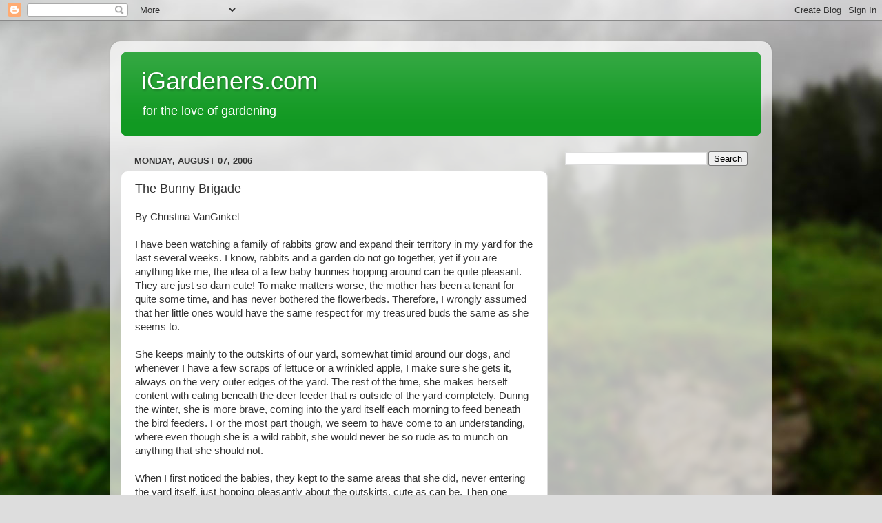

--- FILE ---
content_type: text/html; charset=UTF-8
request_url: http://www.igardeners.com/2006/08/bunny-brigade.html
body_size: 13140
content:
<!DOCTYPE html>
<html class='v2' dir='ltr' lang='en'>
<head>
<link href='https://www.blogger.com/static/v1/widgets/335934321-css_bundle_v2.css' rel='stylesheet' type='text/css'/>
<meta content='width=1100' name='viewport'/>
<meta content='text/html; charset=UTF-8' http-equiv='Content-Type'/>
<meta content='blogger' name='generator'/>
<link href='http://www.igardeners.com/favicon.ico' rel='icon' type='image/x-icon'/>
<link href='http://www.igardeners.com/2006/08/bunny-brigade.html' rel='canonical'/>
<link rel="alternate" type="application/atom+xml" title="iGardeners.com - Atom" href="http://www.igardeners.com/feeds/posts/default" />
<link rel="alternate" type="application/rss+xml" title="iGardeners.com - RSS" href="http://www.igardeners.com/feeds/posts/default?alt=rss" />
<link rel="service.post" type="application/atom+xml" title="iGardeners.com - Atom" href="https://www.blogger.com/feeds/19727330/posts/default" />

<link rel="alternate" type="application/atom+xml" title="iGardeners.com - Atom" href="http://www.igardeners.com/feeds/115494504394176621/comments/default" />
<!--Can't find substitution for tag [blog.ieCssRetrofitLinks]-->
<meta content='http://www.igardeners.com/2006/08/bunny-brigade.html' property='og:url'/>
<meta content='The Bunny Brigade' property='og:title'/>
<meta content='By Christina VanGinkel I have been watching a family of rabbits grow and expand their territory in my yard for the last several weeks. I kno...' property='og:description'/>
<title>iGardeners.com: The Bunny Brigade</title>
<style id='page-skin-1' type='text/css'><!--
/*-----------------------------------------------
Blogger Template Style
Name:     Picture Window
Designer: Blogger
URL:      www.blogger.com
----------------------------------------------- */
/* Content
----------------------------------------------- */
body {
font: normal normal 15px Arial, Tahoma, Helvetica, FreeSans, sans-serif;
color: #333333;
background: #dddddd url(//themes.googleusercontent.com/image?id=1fupio4xM9eVxyr-k5QC5RiCJlYR35r9dXsp63RKsKt64v33poi2MvnjkX_1MULBY8BsT) repeat-x fixed bottom center;
}
html body .region-inner {
min-width: 0;
max-width: 100%;
width: auto;
}
.content-outer {
font-size: 90%;
}
a:link {
text-decoration:none;
color: #119922;
}
a:visited {
text-decoration:none;
color: #007710;
}
a:hover {
text-decoration:underline;
color: #11cc44;
}
.content-outer {
background: transparent url(https://resources.blogblog.com/blogblog/data/1kt/transparent/white80.png) repeat scroll top left;
-moz-border-radius: 15px;
-webkit-border-radius: 15px;
-goog-ms-border-radius: 15px;
border-radius: 15px;
-moz-box-shadow: 0 0 3px rgba(0, 0, 0, .15);
-webkit-box-shadow: 0 0 3px rgba(0, 0, 0, .15);
-goog-ms-box-shadow: 0 0 3px rgba(0, 0, 0, .15);
box-shadow: 0 0 3px rgba(0, 0, 0, .15);
margin: 30px auto;
}
.content-inner {
padding: 15px;
}
/* Header
----------------------------------------------- */
.header-outer {
background: #119922 url(https://resources.blogblog.com/blogblog/data/1kt/transparent/header_gradient_shade.png) repeat-x scroll top left;
_background-image: none;
color: #ffffff;
-moz-border-radius: 10px;
-webkit-border-radius: 10px;
-goog-ms-border-radius: 10px;
border-radius: 10px;
}
.Header img, .Header #header-inner {
-moz-border-radius: 10px;
-webkit-border-radius: 10px;
-goog-ms-border-radius: 10px;
border-radius: 10px;
}
.header-inner .Header .titlewrapper,
.header-inner .Header .descriptionwrapper {
padding-left: 30px;
padding-right: 30px;
}
.Header h1 {
font: normal normal 36px Arial, Tahoma, Helvetica, FreeSans, sans-serif;
text-shadow: 1px 1px 3px rgba(0, 0, 0, 0.3);
}
.Header h1 a {
color: #ffffff;
}
.Header .description {
font-size: 130%;
}
/* Tabs
----------------------------------------------- */
.tabs-inner {
margin: .5em 0 0;
padding: 0;
}
.tabs-inner .section {
margin: 0;
}
.tabs-inner .widget ul {
padding: 0;
background: #f5f5f5 url(https://resources.blogblog.com/blogblog/data/1kt/transparent/tabs_gradient_shade.png) repeat scroll bottom;
-moz-border-radius: 10px;
-webkit-border-radius: 10px;
-goog-ms-border-radius: 10px;
border-radius: 10px;
}
.tabs-inner .widget li {
border: none;
}
.tabs-inner .widget li a {
display: inline-block;
padding: .5em 1em;
margin-right: 0;
color: #119922;
font: normal normal 15px Arial, Tahoma, Helvetica, FreeSans, sans-serif;
-moz-border-radius: 0 0 0 0;
-webkit-border-top-left-radius: 0;
-webkit-border-top-right-radius: 0;
-goog-ms-border-radius: 0 0 0 0;
border-radius: 0 0 0 0;
background: transparent none no-repeat scroll top left;
border-right: 1px solid #cccccc;
}
.tabs-inner .widget li:first-child a {
padding-left: 1.25em;
-moz-border-radius-topleft: 10px;
-moz-border-radius-bottomleft: 10px;
-webkit-border-top-left-radius: 10px;
-webkit-border-bottom-left-radius: 10px;
-goog-ms-border-top-left-radius: 10px;
-goog-ms-border-bottom-left-radius: 10px;
border-top-left-radius: 10px;
border-bottom-left-radius: 10px;
}
.tabs-inner .widget li.selected a,
.tabs-inner .widget li a:hover {
position: relative;
z-index: 1;
background: #ffffff url(https://resources.blogblog.com/blogblog/data/1kt/transparent/tabs_gradient_shade.png) repeat scroll bottom;
color: #000000;
-moz-box-shadow: 0 0 0 rgba(0, 0, 0, .15);
-webkit-box-shadow: 0 0 0 rgba(0, 0, 0, .15);
-goog-ms-box-shadow: 0 0 0 rgba(0, 0, 0, .15);
box-shadow: 0 0 0 rgba(0, 0, 0, .15);
}
/* Headings
----------------------------------------------- */
h2 {
font: bold normal 13px Arial, Tahoma, Helvetica, FreeSans, sans-serif;
text-transform: uppercase;
color: #666666;
margin: .5em 0;
}
/* Main
----------------------------------------------- */
.main-outer {
background: transparent none repeat scroll top center;
-moz-border-radius: 0 0 0 0;
-webkit-border-top-left-radius: 0;
-webkit-border-top-right-radius: 0;
-webkit-border-bottom-left-radius: 0;
-webkit-border-bottom-right-radius: 0;
-goog-ms-border-radius: 0 0 0 0;
border-radius: 0 0 0 0;
-moz-box-shadow: 0 0 0 rgba(0, 0, 0, .15);
-webkit-box-shadow: 0 0 0 rgba(0, 0, 0, .15);
-goog-ms-box-shadow: 0 0 0 rgba(0, 0, 0, .15);
box-shadow: 0 0 0 rgba(0, 0, 0, .15);
}
.main-inner {
padding: 15px 5px 20px;
}
.main-inner .column-center-inner {
padding: 0 0;
}
.main-inner .column-left-inner {
padding-left: 0;
}
.main-inner .column-right-inner {
padding-right: 0;
}
/* Posts
----------------------------------------------- */
h3.post-title {
margin: 0;
font: normal normal 18px Arial, Tahoma, Helvetica, FreeSans, sans-serif;
}
.comments h4 {
margin: 1em 0 0;
font: normal normal 18px Arial, Tahoma, Helvetica, FreeSans, sans-serif;
}
.date-header span {
color: #333333;
}
.post-outer {
background-color: #ffffff;
border: solid 1px #dddddd;
-moz-border-radius: 10px;
-webkit-border-radius: 10px;
border-radius: 10px;
-goog-ms-border-radius: 10px;
padding: 15px 20px;
margin: 0 -20px 20px;
}
.post-body {
line-height: 1.4;
font-size: 110%;
position: relative;
}
.post-header {
margin: 0 0 1.5em;
color: #999999;
line-height: 1.6;
}
.post-footer {
margin: .5em 0 0;
color: #999999;
line-height: 1.6;
}
#blog-pager {
font-size: 140%
}
#comments .comment-author {
padding-top: 1.5em;
border-top: dashed 1px #ccc;
border-top: dashed 1px rgba(128, 128, 128, .5);
background-position: 0 1.5em;
}
#comments .comment-author:first-child {
padding-top: 0;
border-top: none;
}
.avatar-image-container {
margin: .2em 0 0;
}
/* Comments
----------------------------------------------- */
.comments .comments-content .icon.blog-author {
background-repeat: no-repeat;
background-image: url([data-uri]);
}
.comments .comments-content .loadmore a {
border-top: 1px solid #11cc44;
border-bottom: 1px solid #11cc44;
}
.comments .continue {
border-top: 2px solid #11cc44;
}
/* Widgets
----------------------------------------------- */
.widget ul, .widget #ArchiveList ul.flat {
padding: 0;
list-style: none;
}
.widget ul li, .widget #ArchiveList ul.flat li {
border-top: dashed 1px #ccc;
border-top: dashed 1px rgba(128, 128, 128, .5);
}
.widget ul li:first-child, .widget #ArchiveList ul.flat li:first-child {
border-top: none;
}
.widget .post-body ul {
list-style: disc;
}
.widget .post-body ul li {
border: none;
}
/* Footer
----------------------------------------------- */
.footer-outer {
color:#eeeeee;
background: transparent url(https://resources.blogblog.com/blogblog/data/1kt/transparent/black50.png) repeat scroll top left;
-moz-border-radius: 10px 10px 10px 10px;
-webkit-border-top-left-radius: 10px;
-webkit-border-top-right-radius: 10px;
-webkit-border-bottom-left-radius: 10px;
-webkit-border-bottom-right-radius: 10px;
-goog-ms-border-radius: 10px 10px 10px 10px;
border-radius: 10px 10px 10px 10px;
-moz-box-shadow: 0 0 0 rgba(0, 0, 0, .15);
-webkit-box-shadow: 0 0 0 rgba(0, 0, 0, .15);
-goog-ms-box-shadow: 0 0 0 rgba(0, 0, 0, .15);
box-shadow: 0 0 0 rgba(0, 0, 0, .15);
}
.footer-inner {
padding: 10px 5px 20px;
}
.footer-outer a {
color: #ddffff;
}
.footer-outer a:visited {
color: #99cccc;
}
.footer-outer a:hover {
color: #ffffff;
}
.footer-outer .widget h2 {
color: #bbbbbb;
}
/* Mobile
----------------------------------------------- */
html body.mobile {
height: auto;
}
html body.mobile {
min-height: 480px;
background-size: 100% auto;
}
.mobile .body-fauxcolumn-outer {
background: transparent none repeat scroll top left;
}
html .mobile .mobile-date-outer, html .mobile .blog-pager {
border-bottom: none;
background: transparent none repeat scroll top center;
margin-bottom: 10px;
}
.mobile .date-outer {
background: transparent none repeat scroll top center;
}
.mobile .header-outer, .mobile .main-outer,
.mobile .post-outer, .mobile .footer-outer {
-moz-border-radius: 0;
-webkit-border-radius: 0;
-goog-ms-border-radius: 0;
border-radius: 0;
}
.mobile .content-outer,
.mobile .main-outer,
.mobile .post-outer {
background: inherit;
border: none;
}
.mobile .content-outer {
font-size: 100%;
}
.mobile-link-button {
background-color: #119922;
}
.mobile-link-button a:link, .mobile-link-button a:visited {
color: #ffffff;
}
.mobile-index-contents {
color: #333333;
}
.mobile .tabs-inner .PageList .widget-content {
background: #ffffff url(https://resources.blogblog.com/blogblog/data/1kt/transparent/tabs_gradient_shade.png) repeat scroll bottom;
color: #000000;
}
.mobile .tabs-inner .PageList .widget-content .pagelist-arrow {
border-left: 1px solid #cccccc;
}

--></style>
<style id='template-skin-1' type='text/css'><!--
body {
min-width: 960px;
}
.content-outer, .content-fauxcolumn-outer, .region-inner {
min-width: 960px;
max-width: 960px;
_width: 960px;
}
.main-inner .columns {
padding-left: 0;
padding-right: 310px;
}
.main-inner .fauxcolumn-center-outer {
left: 0;
right: 310px;
/* IE6 does not respect left and right together */
_width: expression(this.parentNode.offsetWidth -
parseInt("0") -
parseInt("310px") + 'px');
}
.main-inner .fauxcolumn-left-outer {
width: 0;
}
.main-inner .fauxcolumn-right-outer {
width: 310px;
}
.main-inner .column-left-outer {
width: 0;
right: 100%;
margin-left: -0;
}
.main-inner .column-right-outer {
width: 310px;
margin-right: -310px;
}
#layout {
min-width: 0;
}
#layout .content-outer {
min-width: 0;
width: 800px;
}
#layout .region-inner {
min-width: 0;
width: auto;
}
body#layout div.add_widget {
padding: 8px;
}
body#layout div.add_widget a {
margin-left: 32px;
}
--></style>
<style>
    body {background-image:url(\/\/themes.googleusercontent.com\/image?id=1fupio4xM9eVxyr-k5QC5RiCJlYR35r9dXsp63RKsKt64v33poi2MvnjkX_1MULBY8BsT);}
    
@media (max-width: 200px) { body {background-image:url(\/\/themes.googleusercontent.com\/image?id=1fupio4xM9eVxyr-k5QC5RiCJlYR35r9dXsp63RKsKt64v33poi2MvnjkX_1MULBY8BsT&options=w200);}}
@media (max-width: 400px) and (min-width: 201px) { body {background-image:url(\/\/themes.googleusercontent.com\/image?id=1fupio4xM9eVxyr-k5QC5RiCJlYR35r9dXsp63RKsKt64v33poi2MvnjkX_1MULBY8BsT&options=w400);}}
@media (max-width: 800px) and (min-width: 401px) { body {background-image:url(\/\/themes.googleusercontent.com\/image?id=1fupio4xM9eVxyr-k5QC5RiCJlYR35r9dXsp63RKsKt64v33poi2MvnjkX_1MULBY8BsT&options=w800);}}
@media (max-width: 1200px) and (min-width: 801px) { body {background-image:url(\/\/themes.googleusercontent.com\/image?id=1fupio4xM9eVxyr-k5QC5RiCJlYR35r9dXsp63RKsKt64v33poi2MvnjkX_1MULBY8BsT&options=w1200);}}
/* Last tag covers anything over one higher than the previous max-size cap. */
@media (min-width: 1201px) { body {background-image:url(\/\/themes.googleusercontent.com\/image?id=1fupio4xM9eVxyr-k5QC5RiCJlYR35r9dXsp63RKsKt64v33poi2MvnjkX_1MULBY8BsT&options=w1600);}}
  </style>
<script type='text/javascript'>
        (function(i,s,o,g,r,a,m){i['GoogleAnalyticsObject']=r;i[r]=i[r]||function(){
        (i[r].q=i[r].q||[]).push(arguments)},i[r].l=1*new Date();a=s.createElement(o),
        m=s.getElementsByTagName(o)[0];a.async=1;a.src=g;m.parentNode.insertBefore(a,m)
        })(window,document,'script','https://www.google-analytics.com/analytics.js','ga');
        ga('create', 'UA-2455809-26', 'auto', 'blogger');
        ga('blogger.send', 'pageview');
      </script>
<link href='https://www.blogger.com/dyn-css/authorization.css?targetBlogID=19727330&amp;zx=6e6e2f27-b162-480a-afef-eb9d4998e5bb' media='none' onload='if(media!=&#39;all&#39;)media=&#39;all&#39;' rel='stylesheet'/><noscript><link href='https://www.blogger.com/dyn-css/authorization.css?targetBlogID=19727330&amp;zx=6e6e2f27-b162-480a-afef-eb9d4998e5bb' rel='stylesheet'/></noscript>
<meta name='google-adsense-platform-account' content='ca-host-pub-1556223355139109'/>
<meta name='google-adsense-platform-domain' content='blogspot.com'/>

<!-- data-ad-client=ca-pub-1307489338039489 -->

</head>
<body class='loading variant-shade'>
<div class='navbar section' id='navbar' name='Navbar'><div class='widget Navbar' data-version='1' id='Navbar1'><script type="text/javascript">
    function setAttributeOnload(object, attribute, val) {
      if(window.addEventListener) {
        window.addEventListener('load',
          function(){ object[attribute] = val; }, false);
      } else {
        window.attachEvent('onload', function(){ object[attribute] = val; });
      }
    }
  </script>
<div id="navbar-iframe-container"></div>
<script type="text/javascript" src="https://apis.google.com/js/platform.js"></script>
<script type="text/javascript">
      gapi.load("gapi.iframes:gapi.iframes.style.bubble", function() {
        if (gapi.iframes && gapi.iframes.getContext) {
          gapi.iframes.getContext().openChild({
              url: 'https://www.blogger.com/navbar/19727330?po\x3d115494504394176621\x26origin\x3dhttp://www.igardeners.com',
              where: document.getElementById("navbar-iframe-container"),
              id: "navbar-iframe"
          });
        }
      });
    </script><script type="text/javascript">
(function() {
var script = document.createElement('script');
script.type = 'text/javascript';
script.src = '//pagead2.googlesyndication.com/pagead/js/google_top_exp.js';
var head = document.getElementsByTagName('head')[0];
if (head) {
head.appendChild(script);
}})();
</script>
</div></div>
<div class='body-fauxcolumns'>
<div class='fauxcolumn-outer body-fauxcolumn-outer'>
<div class='cap-top'>
<div class='cap-left'></div>
<div class='cap-right'></div>
</div>
<div class='fauxborder-left'>
<div class='fauxborder-right'></div>
<div class='fauxcolumn-inner'>
</div>
</div>
<div class='cap-bottom'>
<div class='cap-left'></div>
<div class='cap-right'></div>
</div>
</div>
</div>
<div class='content'>
<div class='content-fauxcolumns'>
<div class='fauxcolumn-outer content-fauxcolumn-outer'>
<div class='cap-top'>
<div class='cap-left'></div>
<div class='cap-right'></div>
</div>
<div class='fauxborder-left'>
<div class='fauxborder-right'></div>
<div class='fauxcolumn-inner'>
</div>
</div>
<div class='cap-bottom'>
<div class='cap-left'></div>
<div class='cap-right'></div>
</div>
</div>
</div>
<div class='content-outer'>
<div class='content-cap-top cap-top'>
<div class='cap-left'></div>
<div class='cap-right'></div>
</div>
<div class='fauxborder-left content-fauxborder-left'>
<div class='fauxborder-right content-fauxborder-right'></div>
<div class='content-inner'>
<header>
<div class='header-outer'>
<div class='header-cap-top cap-top'>
<div class='cap-left'></div>
<div class='cap-right'></div>
</div>
<div class='fauxborder-left header-fauxborder-left'>
<div class='fauxborder-right header-fauxborder-right'></div>
<div class='region-inner header-inner'>
<div class='header section' id='header' name='Header'><div class='widget Header' data-version='1' id='Header1'>
<div id='header-inner'>
<div class='titlewrapper'>
<h1 class='title'>
<a href='http://www.igardeners.com/'>
iGardeners.com
</a>
</h1>
</div>
<div class='descriptionwrapper'>
<p class='description'><span>for the love of gardening</span></p>
</div>
</div>
</div></div>
</div>
</div>
<div class='header-cap-bottom cap-bottom'>
<div class='cap-left'></div>
<div class='cap-right'></div>
</div>
</div>
</header>
<div class='tabs-outer'>
<div class='tabs-cap-top cap-top'>
<div class='cap-left'></div>
<div class='cap-right'></div>
</div>
<div class='fauxborder-left tabs-fauxborder-left'>
<div class='fauxborder-right tabs-fauxborder-right'></div>
<div class='region-inner tabs-inner'>
<div class='tabs no-items section' id='crosscol' name='Cross-Column'></div>
<div class='tabs no-items section' id='crosscol-overflow' name='Cross-Column 2'></div>
</div>
</div>
<div class='tabs-cap-bottom cap-bottom'>
<div class='cap-left'></div>
<div class='cap-right'></div>
</div>
</div>
<div class='main-outer'>
<div class='main-cap-top cap-top'>
<div class='cap-left'></div>
<div class='cap-right'></div>
</div>
<div class='fauxborder-left main-fauxborder-left'>
<div class='fauxborder-right main-fauxborder-right'></div>
<div class='region-inner main-inner'>
<div class='columns fauxcolumns'>
<div class='fauxcolumn-outer fauxcolumn-center-outer'>
<div class='cap-top'>
<div class='cap-left'></div>
<div class='cap-right'></div>
</div>
<div class='fauxborder-left'>
<div class='fauxborder-right'></div>
<div class='fauxcolumn-inner'>
</div>
</div>
<div class='cap-bottom'>
<div class='cap-left'></div>
<div class='cap-right'></div>
</div>
</div>
<div class='fauxcolumn-outer fauxcolumn-left-outer'>
<div class='cap-top'>
<div class='cap-left'></div>
<div class='cap-right'></div>
</div>
<div class='fauxborder-left'>
<div class='fauxborder-right'></div>
<div class='fauxcolumn-inner'>
</div>
</div>
<div class='cap-bottom'>
<div class='cap-left'></div>
<div class='cap-right'></div>
</div>
</div>
<div class='fauxcolumn-outer fauxcolumn-right-outer'>
<div class='cap-top'>
<div class='cap-left'></div>
<div class='cap-right'></div>
</div>
<div class='fauxborder-left'>
<div class='fauxborder-right'></div>
<div class='fauxcolumn-inner'>
</div>
</div>
<div class='cap-bottom'>
<div class='cap-left'></div>
<div class='cap-right'></div>
</div>
</div>
<!-- corrects IE6 width calculation -->
<div class='columns-inner'>
<div class='column-center-outer'>
<div class='column-center-inner'>
<div class='main section' id='main' name='Main'><div class='widget Blog' data-version='1' id='Blog1'>
<div class='blog-posts hfeed'>

          <div class="date-outer">
        
<h2 class='date-header'><span>Monday, August 07, 2006</span></h2>

          <div class="date-posts">
        
<div class='post-outer'>
<div class='post hentry uncustomized-post-template' itemprop='blogPost' itemscope='itemscope' itemtype='http://schema.org/BlogPosting'>
<meta content='19727330' itemprop='blogId'/>
<meta content='115494504394176621' itemprop='postId'/>
<a name='115494504394176621'></a>
<h3 class='post-title entry-title' itemprop='name'>
The Bunny Brigade
</h3>
<div class='post-header'>
<div class='post-header-line-1'></div>
</div>
<div class='post-body entry-content' id='post-body-115494504394176621' itemprop='description articleBody'>
By Christina VanGinkel<br /><br />I have been watching a family of rabbits grow and expand their territory in my yard for the last several weeks. I know, rabbits and a garden do not go together, yet if you are anything like me, the idea of a few baby bunnies hopping around can be quite pleasant. They are just so darn cute! To make matters worse, the mother has been a tenant for quite some time, and has never bothered the flowerbeds. Therefore, I wrongly assumed that her little ones would have the same respect for my treasured buds the same as she seems to.<br /><br />She keeps mainly to the outskirts of our yard, somewhat timid around our dogs, and whenever I have a few scraps of lettuce or a wrinkled apple, I make sure she gets it, always on the very outer edges of the yard. The rest of the time, she makes herself content with eating beneath the deer feeder that is outside of the yard completely. During the winter, she is more brave, coming into the yard itself each morning to feed beneath the bird feeders. For the most part though, we seem to have come to an understanding, where even though she is a wild rabbit, she would never be so rude as to munch on anything that she should not.<br /><br />When I first noticed the babies, they kept to the same areas that she did, never entering the yard itself, just hopping pleasantly about the outskirts, cute as can be. Then one morning, I noticed that I was missing an entire moss rose plant that I had just transplanted!<br /><br />Much of our garden is in raised containers, and for the few previous few days, I had not realized that the smaller bunnies had been testing their bravery. They had grown big enough to easily step up into the lowest parts of my raised beds, and from their, they could step lightly up into just about any part of the gardens that they wanted too, not even having to jump. Upon coming to this realization, I momentarily felt much the same way the farmer in the Peter Cottontail stories must have. I had wrongly assumed that my garden was rabbit safe, only to become aware that it was anything but.<br /><br />After I noticed that first plant's demise, I realized that each morning, one by one, the bunnies were mowing their way through even more plants. At first, I never caught them, though my suspicions proved right several mornings later when I stepped outside quite early and startled one of them as he was enjoying an early morning breakfast compliments of my tenderly planted flower bed.<br /><br />From that moment on, I decided to take a much different approach than I would have just a few years ago, had I found a rabbit, or two eating their way through my flowers. I have decided that chasing them off and telling the dogs to take chase, just in fun, never to harm, whenever they are loose and the rabbits are near may help teach them to respect the beds as much as their mother has learned. I know, this is not a feasible approach for most gardens, but for someone who is home as much as I am, and is up early each day, I figured it might be worth a try. That my dogs never tire of barking each time they see one come into the yard does not hurt either. They have become my alarm system per se.<br /><br />So far, it seems to actually be working. They are still about, but never as close to the flowerbeds as they were just a few days ago. They might approach the beds, but all it takes is for me to open the house door and they scamper quickly away. I hope as they mature, that they will move on, leaving their mother as the sole tenant once again, and if not, I am sure I will be taking a much more radical approach come next spring when they have babies of their own. Until then, I will keep chasing them off, and hope that my dogs never tire of barking each time they come into the yard to alert me that once again, the bunny brigade has arrived.
<div style='clear: both;'></div>
</div>
<div class='post-footer'>
<div class='post-footer-line post-footer-line-1'>
<span class='post-author vcard'>
Posted by
<span class='fn' itemprop='author' itemscope='itemscope' itemtype='http://schema.org/Person'>
<span itemprop='name'>Ginkelmier</span>
</span>
</span>
<span class='post-timestamp'>
at
<meta content='http://www.igardeners.com/2006/08/bunny-brigade.html' itemprop='url'/>
<a class='timestamp-link' href='http://www.igardeners.com/2006/08/bunny-brigade.html' rel='bookmark' title='permanent link'><abbr class='published' itemprop='datePublished' title='2006-08-07T03:03:00-07:00'>3:03 AM</abbr></a>
</span>
<span class='post-comment-link'>
</span>
<span class='post-icons'>
</span>
<div class='post-share-buttons goog-inline-block'>
<a class='goog-inline-block share-button sb-email' href='https://www.blogger.com/share-post.g?blogID=19727330&postID=115494504394176621&target=email' target='_blank' title='Email This'><span class='share-button-link-text'>Email This</span></a><a class='goog-inline-block share-button sb-blog' href='https://www.blogger.com/share-post.g?blogID=19727330&postID=115494504394176621&target=blog' onclick='window.open(this.href, "_blank", "height=270,width=475"); return false;' target='_blank' title='BlogThis!'><span class='share-button-link-text'>BlogThis!</span></a><a class='goog-inline-block share-button sb-twitter' href='https://www.blogger.com/share-post.g?blogID=19727330&postID=115494504394176621&target=twitter' target='_blank' title='Share to X'><span class='share-button-link-text'>Share to X</span></a><a class='goog-inline-block share-button sb-facebook' href='https://www.blogger.com/share-post.g?blogID=19727330&postID=115494504394176621&target=facebook' onclick='window.open(this.href, "_blank", "height=430,width=640"); return false;' target='_blank' title='Share to Facebook'><span class='share-button-link-text'>Share to Facebook</span></a><a class='goog-inline-block share-button sb-pinterest' href='https://www.blogger.com/share-post.g?blogID=19727330&postID=115494504394176621&target=pinterest' target='_blank' title='Share to Pinterest'><span class='share-button-link-text'>Share to Pinterest</span></a>
</div>
</div>
<div class='post-footer-line post-footer-line-2'>
<span class='post-labels'>
</span>
</div>
<div class='post-footer-line post-footer-line-3'>
<span class='post-location'>
</span>
</div>
</div>
</div>
<div class='comments' id='comments'>
<a name='comments'></a>
<h4>No comments:</h4>
<div id='Blog1_comments-block-wrapper'>
<dl class='avatar-comment-indent' id='comments-block'>
</dl>
</div>
<p class='comment-footer'>
<a href='https://www.blogger.com/comment/fullpage/post/19727330/115494504394176621' onclick=''>Post a Comment</a>
</p>
</div>
</div>

        </div></div>
      
</div>
<div class='blog-pager' id='blog-pager'>
<span id='blog-pager-newer-link'>
<a class='blog-pager-newer-link' href='http://www.igardeners.com/2006/08/orchid-growing-made-simple.html' id='Blog1_blog-pager-newer-link' title='Newer Post'>Newer Post</a>
</span>
<span id='blog-pager-older-link'>
<a class='blog-pager-older-link' href='http://www.igardeners.com/2006/07/efficient-garden-watering-during.html' id='Blog1_blog-pager-older-link' title='Older Post'>Older Post</a>
</span>
<a class='home-link' href='http://www.igardeners.com/'>Home</a>
</div>
<div class='clear'></div>
<div class='post-feeds'>
<div class='feed-links'>
Subscribe to:
<a class='feed-link' href='http://www.igardeners.com/feeds/115494504394176621/comments/default' target='_blank' type='application/atom+xml'>Post Comments (Atom)</a>
</div>
</div>
</div></div>
</div>
</div>
<div class='column-left-outer'>
<div class='column-left-inner'>
<aside>
</aside>
</div>
</div>
<div class='column-right-outer'>
<div class='column-right-inner'>
<aside>
<div class='sidebar section' id='sidebar-right-1'><div class='widget BlogSearch' data-version='1' id='BlogSearch1'>
<div class='widget-content'>
<div id='BlogSearch1_form'>
<form action='http://www.igardeners.com/search' class='gsc-search-box' target='_top'>
<table cellpadding='0' cellspacing='0' class='gsc-search-box'>
<tbody>
<tr>
<td class='gsc-input'>
<input autocomplete='off' class='gsc-input' name='q' size='10' title='search' type='text' value=''/>
</td>
<td class='gsc-search-button'>
<input class='gsc-search-button' title='search' type='submit' value='Search'/>
</td>
</tr>
</tbody>
</table>
</form>
</div>
</div>
<div class='clear'></div>
</div><div class='widget HTML' data-version='1' id='HTML3'>
<div class='widget-content'>
<script type="text/javascript">
amzn_assoc_placement = "adunit0";
amzn_assoc_enable_interest_ads = "true";
amzn_assoc_tracking_id = "igardeners-20";
amzn_assoc_ad_mode = "auto";
amzn_assoc_ad_type = "smart";
amzn_assoc_marketplace = "amazon";
amzn_assoc_region = "US";
amzn_assoc_fallback_mode = {"type":"search","value":"garden"};
amzn_assoc_default_category = "LawnAndGarden";
amzn_assoc_linkid = "d37d7025ef97331c2b0e68da96e6ff4c";
</script>
<script src="//z-na.amazon-adsystem.com/widgets/onejs?MarketPlace=US"></script>

<br /><br />

<script async src="//pagead2.googlesyndication.com/pagead/js/adsbygoogle.js"></script>
<!-- iGardeners Responsive -->
<ins class="adsbygoogle"
     style="display:block"
     data-ad-client="ca-pub-1307489338039489"
     data-ad-slot="9380314243"
     data-ad-format="auto"></ins>
<script>
(adsbygoogle = window.adsbygoogle || []).push({});
</script>

<br /><br />

<script async src="//pagead2.googlesyndication.com/pagead/js/adsbygoogle.js"></script>
<!-- iGardeners Responsive -->
<ins class="adsbygoogle"
     style="display:block"
     data-ad-client="ca-pub-1307489338039489"
     data-ad-slot="9380314243"
     data-ad-format="auto"></ins>
<script>
(adsbygoogle = window.adsbygoogle || []).push({});
</script>

<br /><br />

<script async src="//pagead2.googlesyndication.com/pagead/js/adsbygoogle.js"></script>
<!-- iGardeners Responsive -->
<ins class="adsbygoogle"
     style="display:block"
     data-ad-client="ca-pub-1307489338039489"
     data-ad-slot="9380314243"
     data-ad-format="auto"></ins>
<script>
(adsbygoogle = window.adsbygoogle || []).push({});
</script>

<br /><br />

<script async src="//pagead2.googlesyndication.com/pagead/js/adsbygoogle.js"></script>
<!-- iGardeners Responsive Link Unit -->
<ins class="adsbygoogle"
     style="display:block"
     data-ad-client="ca-pub-1307489338039489"
     data-ad-slot="1857047442"
     data-ad-format="link"></ins>
<script>
(adsbygoogle = window.adsbygoogle || []).push({});
</script>
</div>
<div class='clear'></div>
</div><div class='widget PopularPosts' data-version='1' id='PopularPosts2'>
<h2>Popular Posts</h2>
<div class='widget-content popular-posts'>
<ul>
<li>
<div class='item-content'>
<div class='item-thumbnail'>
<a href='http://www.igardeners.com/2017/06/important-tips-for-building-your-front.html' target='_blank'>
<img alt='' border='0' src='https://lh3.googleusercontent.com/blogger_img_proxy/AEn0k_tiUggKh5QEwg3q6_T39Q9llahuEUXPbG2EYRV57NhMkoly-RUPMWrPSJEpRM01R5dEio40yP2zZJfWwgG0Rmsy5Nl3iVRatsH80i7TPjldYeNYCw=w72-h72-n-k-no-nu'/>
</a>
</div>
<div class='item-title'><a href='http://www.igardeners.com/2017/06/important-tips-for-building-your-front.html'>Important Tips for Building your Front Yard Garden</a></div>
<div class='item-snippet'>     When it comes to landscaping, there is nothing more important than building a front yard garden. Whether it is free floating, or attach...</div>
</div>
<div style='clear: both;'></div>
</li>
<li>
<div class='item-content'>
<div class='item-thumbnail'>
<a href='http://www.igardeners.com/2017/05/dont-kill-your-garden-with-water-damage.html' target='_blank'>
<img alt='' border='0' src='https://blogger.googleusercontent.com/img/b/R29vZ2xl/AVvXsEiXdprzvUhovjyTnw1GA6QzZSP7ZccuULuzr7fD4_T0G-gDW6nnG37WSX0M-60O6XEKC62TrZiysaOXuaMFynvBpol924KCVIAgtm933IOqKfh3a66ueGQqJvnzOYrYZVbPaU4O/w72-h72-p-k-no-nu/watery.jpg'/>
</a>
</div>
<div class='item-title'><a href='http://www.igardeners.com/2017/05/dont-kill-your-garden-with-water-damage.html'>Dont kill your Garden with Water Damage</a></div>
<div class='item-snippet'>If you are living in Dallas Texas , then you must have a beautiful garden inside the boundaries of your house or outside, next to the footpa...</div>
</div>
<div style='clear: both;'></div>
</li>
<li>
<div class='item-content'>
<div class='item-thumbnail'>
<a href='http://www.igardeners.com/2008/10/lessons-children-can-learn-out-of.html' target='_blank'>
<img alt='' border='0' src='https://lh3.googleusercontent.com/blogger_img_proxy/AEn0k_vAgWYVNno6hgA1rxjashaVxgMKOU_ILxj9wZTzXlApUw1xMDNb--sj039MYESIyvX9c5ZiLr9DpCXmNaBdXBstHVukdFs8ZUu1iz5nLR_NmL81Vg=w72-h72-n-k-no-nu'/>
</a>
</div>
<div class='item-title'><a href='http://www.igardeners.com/2008/10/lessons-children-can-learn-out-of.html'>Lessons Children Can Learn Out of Gardening</a></div>
<div class='item-snippet'>By Roger Peter   Submitted via our Submit An Article  page.      My children enjoy working in the garden. They like to plant seeds and then ...</div>
</div>
<div style='clear: both;'></div>
</li>
<li>
<div class='item-content'>
<div class='item-thumbnail'>
<a href='http://www.igardeners.com/2006/12/growing-perennials-in-usa.html' target='_blank'>
<img alt='' border='0' src='https://lh3.googleusercontent.com/blogger_img_proxy/AEn0k_s4RIzD8IL3dxLnyzCFbEn63cuCmqHCSker4lasSWst4PL_hWlTTYho2iw51xh5bN0PIfSjKOVOII8s3MEiSPWJNXT29ZoERIFdYqIuIPLSPiGM=w72-h72-n-k-no-nu'/>
</a>
</div>
<div class='item-title'><a href='http://www.igardeners.com/2006/12/growing-perennials-in-usa.html'>Growing Perennials in the USA</a></div>
<div class='item-snippet'>  TIPS FOR GROWING PERENNIALS   Herbaceous perennials generally survive well for three or more growing seasons, with the tops usually dying ...</div>
</div>
<div style='clear: both;'></div>
</li>
<li>
<div class='item-content'>
<div class='item-thumbnail'>
<a href='http://www.igardeners.com/2014/03/how-to-prune-tree.html' target='_blank'>
<img alt='' border='0' src='https://lh3.googleusercontent.com/blogger_img_proxy/AEn0k_spimJEZ8Cftt_DUISIv9Iet6fYuw5s4HWzidlKGGhDwFF0mSEzeWcKhkEJ00e7Q0UVlFpqNtvTzDs71Bd8kbspa9bTTtj4-XeRRERLhIzekQ_ChA=w72-h72-n-k-no-nu'/>
</a>
</div>
<div class='item-title'><a href='http://www.igardeners.com/2014/03/how-to-prune-tree.html'>How to Prune a Tree</a></div>
<div class='item-snippet'> It is important for homeowner gardeners to know how to prune trees. Tree pruning  is meant to remove unwanted branches. This process is don...</div>
</div>
<div style='clear: both;'></div>
</li>
<li>
<div class='item-content'>
<div class='item-title'><a href='http://www.igardeners.com/2006/10/how-to-add-your-comments-to-article.html'>How To Add Your Comments To An Article</a></div>
<div class='item-snippet'>To add you thoughts, observations, or opinions to any iGardeners.com article, simply click on the &quot;Post A Comment&quot; link at the bot...</div>
</div>
<div style='clear: both;'></div>
</li>
<li>
<div class='item-content'>
<div class='item-thumbnail'>
<a href='http://www.igardeners.com/2006/12/planning-basic-urban-garden.html' target='_blank'>
<img alt='' border='0' src='https://lh3.googleusercontent.com/blogger_img_proxy/AEn0k_u3N7nIbEqu_I1RndgYZY6stBF1H4GvAVU0x6T0fus-BUY9OynxHV405VqS-M2rvLIbEQD8Bfik-kCtJE_0otp-zKQe5xZxKjkhOidkePkZn0n_=w72-h72-n-k-no-nu'/>
</a>
</div>
<div class='item-title'><a href='http://www.igardeners.com/2006/12/planning-basic-urban-garden.html'>Planning a Basic Urban Garden</a></div>
<div class='item-snippet'>   Building an urban garden is becoming a trend in cities all across the United States. If you live in an apartment, gone are the days when ...</div>
</div>
<div style='clear: both;'></div>
</li>
<li>
<div class='item-content'>
<div class='item-title'><a href='http://www.igardeners.com/2013/10/sigh-weve-all-been-there.html'>Sigh.  We've all been there.</a></div>
<div class='item-snippet'> Then she looked at my dad gardening in his underwear outside, rolled her eyes and sighed.  &#8212; Beejoli Shah (@beejoli) October 23, 2013     H...</div>
</div>
<div style='clear: both;'></div>
</li>
<li>
<div class='item-content'>
<div class='item-thumbnail'>
<a href='http://www.igardeners.com/2018/08/7-pro-tips-for-adding-curb-appeal.html' target='_blank'>
<img alt='' border='0' src='https://blogger.googleusercontent.com/img/b/R29vZ2xl/AVvXsEj0ZtHkjg3CtKnSIkmmGynyERHeBxNhNlWggO0Fs5ZnKh_9x4u5EdHkxR5XdY7jDmDbBHCcj4IMXqIM-5pWEBP1znX99-RUwFP2WAqDWD8NAPBC1S5cKdmhmMXWYwC9PeR0CEgH/w72-h72-p-k-no-nu/7-tips-hero-image.jpg'/>
</a>
</div>
<div class='item-title'><a href='http://www.igardeners.com/2018/08/7-pro-tips-for-adding-curb-appeal.html'>7 Pro Tips for Adding Curb Appeal to Your House</a></div>
<div class='item-snippet'>   7 Pro Tips for Adding Curb Appeal to Your House  You don&#39;t have to be an exterior designer to spruce up the appearance of your home. ...</div>
</div>
<div style='clear: both;'></div>
</li>
<li>
<div class='item-content'>
<div class='item-thumbnail'>
<a href='http://www.igardeners.com/2006/12/mail-order-plants.html' target='_blank'>
<img alt='' border='0' src='https://lh3.googleusercontent.com/blogger_img_proxy/AEn0k_vjKzcXs9Z3HHuCMgJOYYgq_DK3fxoIYMg_8yn8hDfVqff8py8C3_cqV0pGoSWiDv-T4yEYIpviBVQYBy1XIAL43BzKjUZwm7AxnmB5euWDXjxI0A=w72-h72-n-k-no-nu'/>
</a>
</div>
<div class='item-title'><a href='http://www.igardeners.com/2006/12/mail-order-plants.html'>Mail Order Plants</a></div>
<div class='item-snippet'>   Many people order their seeds from catalogs because they cannot find the types of seeds they need in their local area. If you are thinkin...</div>
</div>
<div style='clear: both;'></div>
</li>
</ul>
<div class='clear'></div>
</div>
</div><div class='widget PageList' data-version='1' id='PageList1'>
<h2>Pages</h2>
<div class='widget-content'>
<ul>
<li>
<a href='http://www.igardeners.com/'>Home</a>
</li>
<li>
<a href='http://www.igardeners.com/p/other-links.html'>Other Links</a>
</li>
<li>
<a href='http://www.igardeners.com/p/submit-article.html'>Submit An Article</a>
</li>
</ul>
<div class='clear'></div>
</div>
</div><div class='widget BlogArchive' data-version='1' id='BlogArchive1'>
<h2>Blog Archive</h2>
<div class='widget-content'>
<div id='ArchiveList'>
<div id='BlogArchive1_ArchiveList'>
<ul class='flat'>
<li class='archivedate'>
<a href='http://www.igardeners.com/2018/08/'>August</a> (1)
      </li>
<li class='archivedate'>
<a href='http://www.igardeners.com/2017/06/'>June</a> (1)
      </li>
<li class='archivedate'>
<a href='http://www.igardeners.com/2017/05/'>May</a> (1)
      </li>
<li class='archivedate'>
<a href='http://www.igardeners.com/2017/01/'>January</a> (1)
      </li>
<li class='archivedate'>
<a href='http://www.igardeners.com/2014/03/'>March</a> (1)
      </li>
<li class='archivedate'>
<a href='http://www.igardeners.com/2013/10/'>October</a> (1)
      </li>
<li class='archivedate'>
<a href='http://www.igardeners.com/2008/10/'>October</a> (1)
      </li>
<li class='archivedate'>
<a href='http://www.igardeners.com/2006/12/'>December</a> (17)
      </li>
<li class='archivedate'>
<a href='http://www.igardeners.com/2006/11/'>November</a> (15)
      </li>
<li class='archivedate'>
<a href='http://www.igardeners.com/2006/10/'>October</a> (14)
      </li>
<li class='archivedate'>
<a href='http://www.igardeners.com/2006/09/'>September</a> (9)
      </li>
<li class='archivedate'>
<a href='http://www.igardeners.com/2006/08/'>August</a> (5)
      </li>
<li class='archivedate'>
<a href='http://www.igardeners.com/2006/07/'>July</a> (1)
      </li>
<li class='archivedate'>
<a href='http://www.igardeners.com/2006/06/'>June</a> (5)
      </li>
<li class='archivedate'>
<a href='http://www.igardeners.com/2006/05/'>May</a> (6)
      </li>
<li class='archivedate'>
<a href='http://www.igardeners.com/2006/04/'>April</a> (11)
      </li>
<li class='archivedate'>
<a href='http://www.igardeners.com/2006/03/'>March</a> (17)
      </li>
<li class='archivedate'>
<a href='http://www.igardeners.com/2006/02/'>February</a> (10)
      </li>
<li class='archivedate'>
<a href='http://www.igardeners.com/2006/01/'>January</a> (23)
      </li>
<li class='archivedate'>
<a href='http://www.igardeners.com/2005/12/'>December</a> (35)
      </li>
</ul>
</div>
</div>
<div class='clear'></div>
</div>
</div><div class='widget HTML' data-version='1' id='HTML4'>
<div class='widget-content'>
<script type="text/javascript">
amzn_assoc_placement = "adunit0";
amzn_assoc_enable_interest_ads = "true";
amzn_assoc_tracking_id = "igardeners-20";
amzn_assoc_ad_mode = "auto";
amzn_assoc_ad_type = "smart";
amzn_assoc_marketplace = "amazon";
amzn_assoc_region = "US";
amzn_assoc_fallback_mode = {"type":"search","value":"garden"};
amzn_assoc_default_category = "LawnAndGarden";
amzn_assoc_linkid = "d37d7025ef97331c2b0e68da96e6ff4c";
</script>
<script src="//z-na.amazon-adsystem.com/widgets/onejs?MarketPlace=US"></script>
</div>
<div class='clear'></div>
</div><div class='widget Translate' data-version='1' id='Translate1'>
<h2 class='title'>Translate</h2>
<div id='google_translate_element'></div>
<script>
    function googleTranslateElementInit() {
      new google.translate.TranslateElement({
        pageLanguage: 'en',
        autoDisplay: 'true',
        layout: google.translate.TranslateElement.InlineLayout.SIMPLE
      }, 'google_translate_element');
    }
  </script>
<script src='//translate.google.com/translate_a/element.js?cb=googleTranslateElementInit'></script>
<div class='clear'></div>
</div></div>
<table border='0' cellpadding='0' cellspacing='0' class='section-columns columns-2'>
<tbody>
<tr>
<td class='first columns-cell'>
<div class='sidebar no-items section' id='sidebar-right-2-1'></div>
</td>
<td class='columns-cell'>
<div class='sidebar no-items section' id='sidebar-right-2-2'></div>
</td>
</tr>
</tbody>
</table>
<div class='sidebar no-items section' id='sidebar-right-3'></div>
</aside>
</div>
</div>
</div>
<div style='clear: both'></div>
<!-- columns -->
</div>
<!-- main -->
</div>
</div>
<div class='main-cap-bottom cap-bottom'>
<div class='cap-left'></div>
<div class='cap-right'></div>
</div>
</div>
<footer>
<div class='footer-outer'>
<div class='footer-cap-top cap-top'>
<div class='cap-left'></div>
<div class='cap-right'></div>
</div>
<div class='fauxborder-left footer-fauxborder-left'>
<div class='fauxborder-right footer-fauxborder-right'></div>
<div class='region-inner footer-inner'>
<div class='foot no-items section' id='footer-1'></div>
<table border='0' cellpadding='0' cellspacing='0' class='section-columns columns-2'>
<tbody>
<tr>
<td class='first columns-cell'>
<div class='foot no-items section' id='footer-2-1'></div>
</td>
<td class='columns-cell'>
<div class='foot no-items section' id='footer-2-2'></div>
</td>
</tr>
</tbody>
</table>
<!-- outside of the include in order to lock Attribution widget -->
<div class='foot section' id='footer-3' name='Footer'><div class='widget Attribution' data-version='1' id='Attribution1'>
<div class='widget-content' style='text-align: center;'>
Picture Window theme. Powered by <a href='https://www.blogger.com' target='_blank'>Blogger</a>.
</div>
<div class='clear'></div>
</div></div>
</div>
</div>
<div class='footer-cap-bottom cap-bottom'>
<div class='cap-left'></div>
<div class='cap-right'></div>
</div>
</div>
</footer>
<!-- content -->
</div>
</div>
<div class='content-cap-bottom cap-bottom'>
<div class='cap-left'></div>
<div class='cap-right'></div>
</div>
</div>
</div>
<script type='text/javascript'>
    window.setTimeout(function() {
        document.body.className = document.body.className.replace('loading', '');
      }, 10);
  </script>

<script type="text/javascript" src="https://www.blogger.com/static/v1/widgets/2028843038-widgets.js"></script>
<script type='text/javascript'>
window['__wavt'] = 'AOuZoY5iYydCJ_pKmz3Mx0M_aOtaXHlQ9Q:1769425574766';_WidgetManager._Init('//www.blogger.com/rearrange?blogID\x3d19727330','//www.igardeners.com/2006/08/bunny-brigade.html','19727330');
_WidgetManager._SetDataContext([{'name': 'blog', 'data': {'blogId': '19727330', 'title': 'iGardeners.com', 'url': 'http://www.igardeners.com/2006/08/bunny-brigade.html', 'canonicalUrl': 'http://www.igardeners.com/2006/08/bunny-brigade.html', 'homepageUrl': 'http://www.igardeners.com/', 'searchUrl': 'http://www.igardeners.com/search', 'canonicalHomepageUrl': 'http://www.igardeners.com/', 'blogspotFaviconUrl': 'http://www.igardeners.com/favicon.ico', 'bloggerUrl': 'https://www.blogger.com', 'hasCustomDomain': true, 'httpsEnabled': false, 'enabledCommentProfileImages': true, 'gPlusViewType': 'FILTERED_POSTMOD', 'adultContent': false, 'analyticsAccountNumber': 'UA-2455809-26', 'encoding': 'UTF-8', 'locale': 'en', 'localeUnderscoreDelimited': 'en', 'languageDirection': 'ltr', 'isPrivate': false, 'isMobile': false, 'isMobileRequest': false, 'mobileClass': '', 'isPrivateBlog': false, 'isDynamicViewsAvailable': true, 'feedLinks': '\x3clink rel\x3d\x22alternate\x22 type\x3d\x22application/atom+xml\x22 title\x3d\x22iGardeners.com - Atom\x22 href\x3d\x22http://www.igardeners.com/feeds/posts/default\x22 /\x3e\n\x3clink rel\x3d\x22alternate\x22 type\x3d\x22application/rss+xml\x22 title\x3d\x22iGardeners.com - RSS\x22 href\x3d\x22http://www.igardeners.com/feeds/posts/default?alt\x3drss\x22 /\x3e\n\x3clink rel\x3d\x22service.post\x22 type\x3d\x22application/atom+xml\x22 title\x3d\x22iGardeners.com - Atom\x22 href\x3d\x22https://www.blogger.com/feeds/19727330/posts/default\x22 /\x3e\n\n\x3clink rel\x3d\x22alternate\x22 type\x3d\x22application/atom+xml\x22 title\x3d\x22iGardeners.com - Atom\x22 href\x3d\x22http://www.igardeners.com/feeds/115494504394176621/comments/default\x22 /\x3e\n', 'meTag': '', 'adsenseClientId': 'ca-pub-1307489338039489', 'adsenseHostId': 'ca-host-pub-1556223355139109', 'adsenseHasAds': false, 'adsenseAutoAds': false, 'boqCommentIframeForm': true, 'loginRedirectParam': '', 'view': '', 'dynamicViewsCommentsSrc': '//www.blogblog.com/dynamicviews/4224c15c4e7c9321/js/comments.js', 'dynamicViewsScriptSrc': '//www.blogblog.com/dynamicviews/6e0d22adcfa5abea', 'plusOneApiSrc': 'https://apis.google.com/js/platform.js', 'disableGComments': true, 'interstitialAccepted': false, 'sharing': {'platforms': [{'name': 'Get link', 'key': 'link', 'shareMessage': 'Get link', 'target': ''}, {'name': 'Facebook', 'key': 'facebook', 'shareMessage': 'Share to Facebook', 'target': 'facebook'}, {'name': 'BlogThis!', 'key': 'blogThis', 'shareMessage': 'BlogThis!', 'target': 'blog'}, {'name': 'X', 'key': 'twitter', 'shareMessage': 'Share to X', 'target': 'twitter'}, {'name': 'Pinterest', 'key': 'pinterest', 'shareMessage': 'Share to Pinterest', 'target': 'pinterest'}, {'name': 'Email', 'key': 'email', 'shareMessage': 'Email', 'target': 'email'}], 'disableGooglePlus': true, 'googlePlusShareButtonWidth': 0, 'googlePlusBootstrap': '\x3cscript type\x3d\x22text/javascript\x22\x3ewindow.___gcfg \x3d {\x27lang\x27: \x27en\x27};\x3c/script\x3e'}, 'hasCustomJumpLinkMessage': false, 'jumpLinkMessage': 'Read more', 'pageType': 'item', 'postId': '115494504394176621', 'pageName': 'The Bunny Brigade', 'pageTitle': 'iGardeners.com: The Bunny Brigade'}}, {'name': 'features', 'data': {}}, {'name': 'messages', 'data': {'edit': 'Edit', 'linkCopiedToClipboard': 'Link copied to clipboard!', 'ok': 'Ok', 'postLink': 'Post Link'}}, {'name': 'template', 'data': {'name': 'Picture Window', 'localizedName': 'Picture Window', 'isResponsive': false, 'isAlternateRendering': false, 'isCustom': false, 'variant': 'shade', 'variantId': 'shade'}}, {'name': 'view', 'data': {'classic': {'name': 'classic', 'url': '?view\x3dclassic'}, 'flipcard': {'name': 'flipcard', 'url': '?view\x3dflipcard'}, 'magazine': {'name': 'magazine', 'url': '?view\x3dmagazine'}, 'mosaic': {'name': 'mosaic', 'url': '?view\x3dmosaic'}, 'sidebar': {'name': 'sidebar', 'url': '?view\x3dsidebar'}, 'snapshot': {'name': 'snapshot', 'url': '?view\x3dsnapshot'}, 'timeslide': {'name': 'timeslide', 'url': '?view\x3dtimeslide'}, 'isMobile': false, 'title': 'The Bunny Brigade', 'description': 'By Christina VanGinkel I have been watching a family of rabbits grow and expand their territory in my yard for the last several weeks. I kno...', 'url': 'http://www.igardeners.com/2006/08/bunny-brigade.html', 'type': 'item', 'isSingleItem': true, 'isMultipleItems': false, 'isError': false, 'isPage': false, 'isPost': true, 'isHomepage': false, 'isArchive': false, 'isLabelSearch': false, 'postId': 115494504394176621}}]);
_WidgetManager._RegisterWidget('_NavbarView', new _WidgetInfo('Navbar1', 'navbar', document.getElementById('Navbar1'), {}, 'displayModeFull'));
_WidgetManager._RegisterWidget('_HeaderView', new _WidgetInfo('Header1', 'header', document.getElementById('Header1'), {}, 'displayModeFull'));
_WidgetManager._RegisterWidget('_BlogView', new _WidgetInfo('Blog1', 'main', document.getElementById('Blog1'), {'cmtInteractionsEnabled': false, 'lightboxEnabled': true, 'lightboxModuleUrl': 'https://www.blogger.com/static/v1/jsbin/4049919853-lbx.js', 'lightboxCssUrl': 'https://www.blogger.com/static/v1/v-css/828616780-lightbox_bundle.css'}, 'displayModeFull'));
_WidgetManager._RegisterWidget('_BlogSearchView', new _WidgetInfo('BlogSearch1', 'sidebar-right-1', document.getElementById('BlogSearch1'), {}, 'displayModeFull'));
_WidgetManager._RegisterWidget('_HTMLView', new _WidgetInfo('HTML3', 'sidebar-right-1', document.getElementById('HTML3'), {}, 'displayModeFull'));
_WidgetManager._RegisterWidget('_PopularPostsView', new _WidgetInfo('PopularPosts2', 'sidebar-right-1', document.getElementById('PopularPosts2'), {}, 'displayModeFull'));
_WidgetManager._RegisterWidget('_PageListView', new _WidgetInfo('PageList1', 'sidebar-right-1', document.getElementById('PageList1'), {'title': 'Pages', 'links': [{'isCurrentPage': false, 'href': 'http://www.igardeners.com/', 'title': 'Home'}, {'isCurrentPage': false, 'href': 'http://www.igardeners.com/p/other-links.html', 'id': '275262609387254585', 'title': 'Other Links'}, {'isCurrentPage': false, 'href': 'http://www.igardeners.com/p/submit-article.html', 'id': '1705412071191828561', 'title': 'Submit An Article'}], 'mobile': false, 'showPlaceholder': true, 'hasCurrentPage': false}, 'displayModeFull'));
_WidgetManager._RegisterWidget('_BlogArchiveView', new _WidgetInfo('BlogArchive1', 'sidebar-right-1', document.getElementById('BlogArchive1'), {'languageDirection': 'ltr', 'loadingMessage': 'Loading\x26hellip;'}, 'displayModeFull'));
_WidgetManager._RegisterWidget('_HTMLView', new _WidgetInfo('HTML4', 'sidebar-right-1', document.getElementById('HTML4'), {}, 'displayModeFull'));
_WidgetManager._RegisterWidget('_TranslateView', new _WidgetInfo('Translate1', 'sidebar-right-1', document.getElementById('Translate1'), {}, 'displayModeFull'));
_WidgetManager._RegisterWidget('_AttributionView', new _WidgetInfo('Attribution1', 'footer-3', document.getElementById('Attribution1'), {}, 'displayModeFull'));
</script>
</body>
</html>

--- FILE ---
content_type: text/html; charset=utf-8
request_url: https://www.google.com/recaptcha/api2/aframe
body_size: 270
content:
<!DOCTYPE HTML><html><head><meta http-equiv="content-type" content="text/html; charset=UTF-8"></head><body><script nonce="L1my1AqZRJxYzCPoLwJMIw">/** Anti-fraud and anti-abuse applications only. See google.com/recaptcha */ try{var clients={'sodar':'https://pagead2.googlesyndication.com/pagead/sodar?'};window.addEventListener("message",function(a){try{if(a.source===window.parent){var b=JSON.parse(a.data);var c=clients[b['id']];if(c){var d=document.createElement('img');d.src=c+b['params']+'&rc='+(localStorage.getItem("rc::a")?sessionStorage.getItem("rc::b"):"");window.document.body.appendChild(d);sessionStorage.setItem("rc::e",parseInt(sessionStorage.getItem("rc::e")||0)+1);localStorage.setItem("rc::h",'1769425578703');}}}catch(b){}});window.parent.postMessage("_grecaptcha_ready", "*");}catch(b){}</script></body></html>

--- FILE ---
content_type: text/plain
request_url: https://www.google-analytics.com/j/collect?v=1&_v=j102&a=210692800&t=pageview&_s=1&dl=http%3A%2F%2Fwww.igardeners.com%2F2006%2F08%2Fbunny-brigade.html&ul=en-us%40posix&dt=iGardeners.com%3A%20The%20Bunny%20Brigade&sr=1280x720&vp=1280x720&_u=IEBAAEABAAAAACAAI~&jid=1724929915&gjid=798524043&cid=255196581.1769425575&tid=UA-2455809-26&_gid=1548428567.1769425575&_r=1&_slc=1&z=236782032
body_size: -450
content:
2,cG-YGYC32GPG4